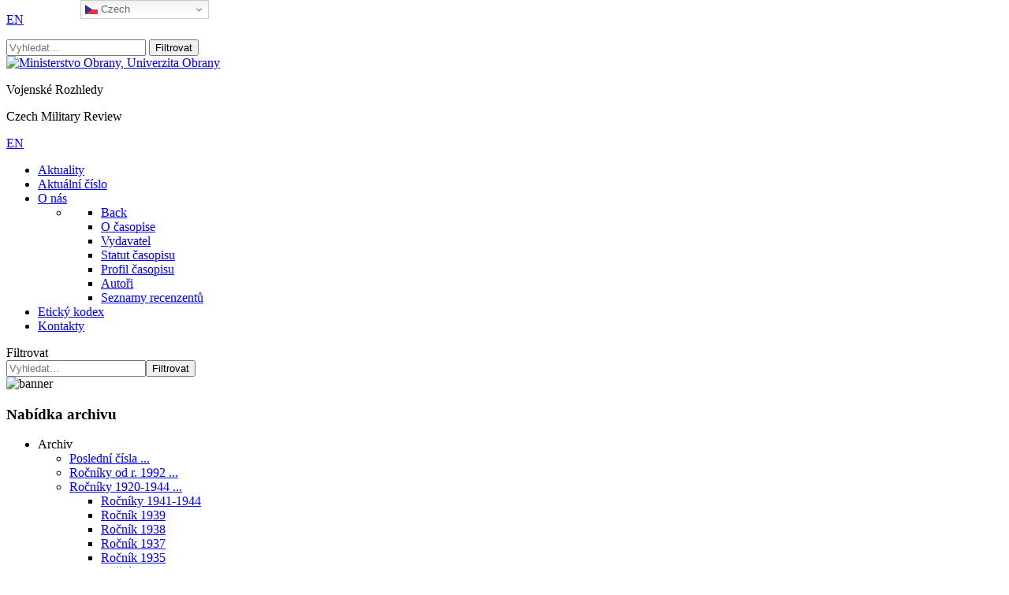

--- FILE ---
content_type: text/html; charset=utf-8
request_url: https://www.vojenskerozhledy.cz/archiv-menu-search/rocniky-1920-1944/rocnik-1920
body_size: 9976
content:
                        <!DOCTYPE html>
<html lang="cs-CZ" dir="ltr">
        
<head>
            <meta name="viewport" content="width=device-width, initial-scale=1.0">
        <meta http-equiv="X-UA-Compatible" content="IE=edge" />
         <meta charset="utf-8">
	<meta name="author" content="Karaffa Vladimír">
	<meta name="description" content="Vojenské rozhledy - Recenzovaný teoretický časopis Ministerstva obrany ">
	<title>Vojenské rozhledy - Ročník 1920</title>
	<link href="https://www.vojenskerozhledy.cz/component/finder/search?format=opensearch&amp;Itemid=291" rel="search" title="OpenSearch Vojenské rozhledy" type="application/opensearchdescription+xml">
	<link href="/media/vendor/awesomplete/css/awesomplete.css?1.1.5" rel="stylesheet" />
	<link href="/media/vendor/joomla-custom-elements/css/joomla-alert.min.css?0.2.0" rel="stylesheet" />
	<link href="/media/plg_system_jcemediabox/css/jcemediabox.min.css?2c837ab2c7cadbdc35b5bd7115e9eff1" rel="stylesheet" />
	<link href="/plugins/system/jce/css/content.css?badb4208be409b1335b815dde676300e" rel="stylesheet" />
	<link href="/media/gantry5/engines/nucleus/css-compiled/nucleus.css" rel="stylesheet" />
	<link href="/templates/g5_hydrogen/custom/css-compiled/hydrogen_13.css" rel="stylesheet" />
	<link href="/media/gantry5/engines/nucleus/css-compiled/bootstrap5.css" rel="stylesheet" />
	<link href="/media/system/css/joomla-fontawesome.min.css" rel="stylesheet" />
	<link href="/media/plg_system_debug/css/debug.css" rel="stylesheet" />
	<link href="/media/gantry5/assets/css/font-awesome.min.css" rel="stylesheet" />
	<link href="/templates/g5_hydrogen/custom/css-compiled/hydrogen-joomla_13.css" rel="stylesheet" />
	<link href="/templates/g5_hydrogen/custom/css-compiled/custom_13.css" rel="stylesheet" />
	<style>div.mod_search310 input[type="search"]{ width:auto; }</style>
	<script type="application/json" class="joomla-script-options new">{"joomla.jtext":{"RLTA_BUTTON_SCROLL_LEFT":"Scroll buttons to the left","RLTA_BUTTON_SCROLL_RIGHT":"Scroll buttons to the right","MOD_FINDER_SEARCH_VALUE":"Vyhledat&hellip;","JLIB_JS_AJAX_ERROR_OTHER":"Při načítání dat JSON došlo k chybě: HTTP %s status code.","JLIB_JS_AJAX_ERROR_PARSE":"Při zpracování následující data JSON došlo k chybě parsování:<br/><code style='color:inherit;white-space:pre-wrap;padding:0;margin:0;border:0; background:inherit;'>%s</code>","LIB_FALANG_TRANSLATION":"Falang","ERROR":"Chyba","MESSAGE":"Obsah zprávy","NOTICE":"Oznámení","WARNING":"Varování","JCLOSE":"Zavřít","JOK":"OK","JOPEN":"Otevřít"},"finder-search":{"url":"/component/finder/?task=suggestions.suggest&format=json&tmpl=component&Itemid=291"},"system.paths":{"root":"","rootFull":"https://www.vojenskerozhledy.cz/","base":"","baseFull":"https://www.vojenskerozhledy.cz/"},"csrf.token":"bacbef99959f6da9e343b9b330edf62c"}</script>
	<script src="/media/system/js/core.min.js?e20992"></script>
	<script src="/media/vendor/jquery/js/jquery.min.js?3.7.1"></script>
	<script src="/media/legacy/js/jquery-noconflict.min.js?504da4"></script>
	<script src="/media/vendor/awesomplete/js/awesomplete.min.js?1.1.5" defer></script>
	<script src="/media/com_finder/js/finder.min.js?5729ed" type="module"></script>
	<script src="/media/mod_menu/js/menu.min.js?e4531b" type="module"></script>
	<script src="/media/system/js/messages.min.js?7a5169" type="module"></script>
	<script src="/media/plg_system_jcemediabox/js/jcemediabox.min.js?2c837ab2c7cadbdc35b5bd7115e9eff1"></script>
	<script src="https://cdn.gtranslate.net/widgets/latest/dwf.js" data-gt-orig-url="/archiv-menu-search/rocniky-1920-1944/rocnik-1920" data-gt-orig-domain="www.vojenskerozhledy.cz" data-gt-widget-id="272" defer></script>
	<script>rltaSettings = {"switchToAccordions":true,"switchBreakPoint":576,"buttonScrollSpeed":5,"addHashToUrls":true,"rememberActive":false,"wrapButtons":false}</script>
	<script type="application/ld+json">{"@context":"https://schema.org","@graph":[{"@type":"Organization","@id":"https://www.vojenskerozhledy.cz/#/schema/Organization/base","name":"Vojenské rozhledy","url":"https://www.vojenskerozhledy.cz/"},{"@type":"WebSite","@id":"https://www.vojenskerozhledy.cz/#/schema/WebSite/base","url":"https://www.vojenskerozhledy.cz/","name":"Vojenské rozhledy","publisher":{"@id":"https://www.vojenskerozhledy.cz/#/schema/Organization/base"},"potentialAction":{"@type":"SearchAction","target":"https://www.vojenskerozhledy.cz/component/finder/search?q={search_term_string}&amp;Itemid=291","query-input":"required name=search_term_string"}},{"@type":"WebPage","@id":"https://www.vojenskerozhledy.cz/#/schema/WebPage/base","url":"https://www.vojenskerozhledy.cz/archiv-menu-search/rocniky-1920-1944/rocnik-1920","name":"Vojenské rozhledy - Ročník 1920","description":"Vojenské rozhledy - Recenzovaný teoretický časopis Ministerstva obrany ","isPartOf":{"@id":"https://www.vojenskerozhledy.cz/#/schema/WebSite/base"},"about":{"@id":"https://www.vojenskerozhledy.cz/#/schema/Organization/base"},"inLanguage":"cs-CZ","breadcrumb":{"@id":"https://www.vojenskerozhledy.cz/#/schema/BreadcrumbList/17"}}]}</script>
	<script>jQuery(document).ready(function(){WfMediabox.init({"base":"\/","theme":"standard","width":"","height":"","lightbox":0,"shadowbox":0,"icons":1,"overlay":1,"overlay_opacity":0.8,"overlay_color":"#000000","transition_speed":500,"close":2,"labels":{"close":"PLG_SYSTEM_JCEMEDIABOX_LABEL_CLOSE","next":"PLG_SYSTEM_JCEMEDIABOX_LABEL_NEXT","previous":"PLG_SYSTEM_JCEMEDIABOX_LABEL_PREVIOUS","cancel":"PLG_SYSTEM_JCEMEDIABOX_LABEL_CANCEL","numbers":"PLG_SYSTEM_JCEMEDIABOX_LABEL_NUMBERS","numbers_count":"PLG_SYSTEM_JCEMEDIABOX_LABEL_NUMBERS_COUNT","download":"PLG_SYSTEM_JCEMEDIABOX_LABEL_DOWNLOAD"},"swipe":true,"expand_on_click":true});});</script>
	<script>window.gtranslateSettings = window.gtranslateSettings || {};window.gtranslateSettings['272'] = {"default_language":"cs","languages":["en","ar","bg","zh-CN","zh-TW","hr","cs","da","nl","fi","fr","de","el","hi","it","ja","ko","no","pl","pt","ro","ru","es","sv","ca","tl","iw","id","lv","lt","sr","sk","sl","uk","vi","sq","et","gl","hu","mt","th","tr","fa","af","ms","sw","ga","cy","be","is","mk","yi","hy","az","eu","ka","ht","ur","bn","bs","ceb","eo","gu","ha","hmn","ig","jw","kn","km","lo","la","mi","mr","mn","ne","pa","so","ta","te","yo","zu","my","ny","kk","mg","ml","si","st","su","tg","uz","am","co","haw","ku","ky","lb","ps","sm","gd","sn","sd","fy","xh"],"url_structure":"none","wrapper_selector":"#gt-wrapper-272","globe_size":60,"flag_size":16,"flag_style":"2d","custom_domains":null,"float_switcher_open_direction":"top","switcher_open_direction":"bottom","native_language_names":0,"add_new_line":1,"select_language_label":"Select Language","detect_browser_language":0,"custom_css":"","alt_flags":[],"switcher_horizontal_position":"left","switcher_vertical_position":"top","horizontal_position":"inline","vertical_position":"inline"};</script>
                    <link rel="apple-touch-icon" sizes="180x180" href="/images/favicon/apple-touch-icon.png">
<link rel="icon" type="image/png" sizes="32x32" href="/images/favicon/favicon-32x32.png">
<link rel="icon" type="image/png" sizes="16x16" href="/images/favicon/favicon-16x16.png">
<link rel="manifest" href="/images/favicon/site.webmanifest">
<link rel="mask-icon" href="/images/favicon/safari-pinned-tab.svg" color="#0096d4">
<meta name="msapplication-TileColor" content="#0096d4">
<meta name="theme-color" content="#ffffff">
</head>

    <body class="gantry site com_content view-article no-layout no-task dir-ltr itemid-369 outline-13 g-offcanvas-right g-2column-left g-style-preset1">
        
                    

        <div id="g-offcanvas"  data-g-offcanvas-swipe="0" data-g-offcanvas-css3="1">
                        <div class="g-grid">                        

        <div id="offcanvas-lang-position" class="g-block size-100">
             <div class="g-content">
                                    <div class="platform-content"><div class="offcanvas-lang-position moduletable  mod-lang">
        
<div id="mod-custom313" class="mod-custom custom">
    <p><a href="/en">EN</a></p></div>
</div></div>
            
        </div>
        </div>
            </div>
                    <div class="g-grid">                        

        <div class="g-block size-100">
             <div id="mobile-menu-9536-particle" class="g-content g-particle">            <div id="g-mobilemenu-container" data-g-menu-breakpoint="1023px"></div>
            </div>
        </div>
            </div>
                    <div class="g-grid">                        

        <div id="offcanvas-search-position" class="g-block size-100">
             <div class="g-content">
                                    <div class="platform-content"><div class="offcanvas-search-position moduletable mod-quick-search">
        <div class="searchmod-quick-search mod_search310">
	<form action="/archiv-menu-search/rocniky-1920-1944/rocnik-1920" method="post" class="form-inline" role="search">
		<label for="mod-search-searchword310" class="element-invisible"></label> <input name="searchword" id="mod-search-searchword310" maxlength="200"  class="inputbox search-query input-medium" type="search" size="20" placeholder="Vyhledat..." /> <button class="button btn btn-primary" onclick="this.form.searchword.focus();">Filtrovat</button>		<input type="hidden" name="task" value="search" />
		<input type="hidden" name="option" value="com_search" />
		<input type="hidden" name="Itemid" value="369" />
	</form>
</div>
</div></div>
            
        </div>
        </div>
            </div>
    </div>
        <div id="g-page-surround">
            <div class="g-offcanvas-hide g-offcanvas-toggle" role="navigation" data-offcanvas-toggle aria-controls="g-offcanvas" aria-expanded="false"><i class="fa fa-fw fa-bars"></i></div>                        

                                                        
                <header id="g-header">
                <div class="g-container">                                <div class="g-grid">                        

        <div id="logo-position" class="g-block size-20">
             <div id="logo-4401-particle" class="g-content g-particle">            <a href="/" target="_self" title="Ministerstvo Obrany, Univerzita Obrany" aria-label="Ministerstvo Obrany, Univerzita Obrany" rel="home" class="gantry-logo">
                        <img src="/images/logo.png" alt="Ministerstvo Obrany, Univerzita Obrany" width="184" height="105">
            </a>
            </div>
        </div>
                    

        <div id="header-position" class="g-block size-80">
             <div class="g-content">
                                    <div class="platform-content"><div class="header-position moduletable ">
        
<div id="mod-custom306" class="mod-custom custom">
    <p class="header__heading">Vojenské Rozhledy</p>
<p class="header__subheading">Czech Military Review</p></div>
</div></div><div class="platform-content"><div class="header-position moduletable  mod-lang">
        
<div id="mod-custom245" class="mod-custom custom">
    <p><a href="/en">EN</a></p></div>
</div></div>
            
        </div>
        </div>
            </div>
            </div>
        
    </header>
                                                    
                <section id="g-navigation">
                <div class="g-container">                                <div class="g-grid">                        

        <div id="menu-position" class="g-block size-75 align-left">
             <div id="menu-7034-particle" class="g-content g-particle">            <nav class="g-main-nav" data-g-hover-expand="true">
        <ul class="g-toplevel">
                                                                                                                
        
                
        
                
        
        <li class="g-menu-item g-menu-item-type-component g-menu-item-291 g-standard  ">
                            <a class="g-menu-item-container" href="/">
                                                                <span class="g-menu-item-content">
                                    <span class="g-menu-item-title">Aktuality</span>
            
                    </span>
                                                </a>
                                </li>
    
                                                                                                
        
                
        
                
        
        <li class="g-menu-item g-menu-item-type-component g-menu-item-180 g-standard  ">
                            <a class="g-menu-item-container" href="/aktualni-cislo">
                                                                <span class="g-menu-item-content">
                                    <span class="g-menu-item-title">Aktuální číslo</span>
            
                    </span>
                                                </a>
                                </li>
    
                                                                                                
        
                
        
                
        
        <li class="g-menu-item g-menu-item-type-component g-menu-item-145 g-parent g-standard g-menu-item-link-parent ">
                            <a class="g-menu-item-container" href="/o-casopise">
                                                                <span class="g-menu-item-content">
                                    <span class="g-menu-item-title">O nás</span>
            
                    </span>
                    <span class="g-menu-parent-indicator" data-g-menuparent=""></span>                            </a>
                                                                            <ul class="g-dropdown g-inactive g-fade g-dropdown-right">
            <li class="g-dropdown-column">
                        <div class="g-grid">
                        <div class="g-block size-100">
            <ul class="g-sublevel">
                <li class="g-level-1 g-go-back">
                    <a class="g-menu-item-container" href="#" data-g-menuparent=""><span>Back</span></a>
                </li>
                                                                                                                    
        
                
        
                
        
        <li class="g-menu-item g-menu-item-type-component g-menu-item-101  ">
                            <a class="g-menu-item-container" href="/o-casopise/o-casopise2">
                                                                <span class="g-menu-item-content">
                                    <span class="g-menu-item-title">O časopise</span>
            
                    </span>
                                                </a>
                                </li>
    
                                                                                                
        
                
        
                
        
        <li class="g-menu-item g-menu-item-type-component g-menu-item-181  ">
                            <a class="g-menu-item-container" href="/o-casopise/vydavatel">
                                                                <span class="g-menu-item-content">
                                    <span class="g-menu-item-title">Vydavatel</span>
            
                    </span>
                                                </a>
                                </li>
    
                                                                                                
        
                
        
                
        
        <li class="g-menu-item g-menu-item-type-component g-menu-item-320  ">
                            <a class="g-menu-item-container" href="/o-casopise/statut-casopisu">
                                                                <span class="g-menu-item-content">
                                    <span class="g-menu-item-title">Statut časopisu</span>
            
                    </span>
                                                </a>
                                </li>
    
                                                                                                
        
                
        
                
        
        <li class="g-menu-item g-menu-item-type-component g-menu-item-183  ">
                            <a class="g-menu-item-container" href="/o-casopise/profil-casopisu">
                                                                <span class="g-menu-item-content">
                                    <span class="g-menu-item-title">Profil časopisu</span>
            
                    </span>
                                                </a>
                                </li>
    
                                                                                                
        
                
        
                
        
        <li class="g-menu-item g-menu-item-type-component g-menu-item-186  ">
                            <a class="g-menu-item-container" href="/o-casopise/autori">
                                                                <span class="g-menu-item-content">
                                    <span class="g-menu-item-title">Autoři</span>
            
                    </span>
                                                </a>
                                </li>
    
                                                                                                
        
                
        
                
        
        <li class="g-menu-item g-menu-item-type-component g-menu-item-983  ">
                            <a class="g-menu-item-container" href="/o-casopise/seznamy-recenzentu">
                                                                <span class="g-menu-item-content">
                                    <span class="g-menu-item-title">Seznamy recenzentů</span>
            
                    </span>
                                                </a>
                                </li>
    
    
            </ul>
        </div>
            </div>

            </li>
        </ul>
            </li>
    
                                                                                                
        
                
        
                
        
        <li class="g-menu-item g-menu-item-type-component g-menu-item-185 g-standard  ">
                            <a class="g-menu-item-container" href="/eticky-kodex">
                                                                <span class="g-menu-item-content">
                                    <span class="g-menu-item-title">Etický kodex</span>
            
                    </span>
                                                </a>
                                </li>
    
                                                                                                
        
                
        
                
        
        <li class="g-menu-item g-menu-item-type-component g-menu-item-147 g-standard  ">
                            <a class="g-menu-item-container" href="/kontakty">
                                                                <span class="g-menu-item-content">
                                    <span class="g-menu-item-title">Kontakty</span>
            
                    </span>
                                                </a>
                                </li>
    
    
        </ul>
    </nav>
            </div>
        </div>
                    

        <div id="search-position" class="g-block size-25 align-left">
             <div class="g-content">
                                    <div class="platform-content"><div class="search-position moduletable  mod-quick-search">
        
<form class="mod-finder js-finder-searchform form-search" action="/component/finder/search?Itemid=291" method="get" role="search">
    <label for="mod-finder-searchword91" class="visually-hidden finder">Filtrovat</label><div class="mod-finder__search input-group"><input type="text" name="q" id="mod-finder-searchword91" class="js-finder-search-query form-control" value="" placeholder="Vyhledat&hellip;"><button class="btn btn-primary" type="submit"><span class="icon-search icon-white" aria-hidden="true"></span> Filtrovat</button></div>
            <input type="hidden" name="Itemid" value="291"></form>
</div></div>
            
        </div>
        </div>
            </div>
            </div>
        
    </section>
                                                    
                <section id="g-top">
                <div class="g-container">                                <div class="g-grid">                        

        <div id="top-position" class="g-block size-100">
             <div class="g-content">
                                    <div class="platform-content"><div class="top-position moduletable ">
        
<div id="mod-custom307" class="mod-custom custom">
    <img src="/images/banner.jpg" alt="banner" width="1180" height="330"></div>
</div></div>
            
        </div>
        </div>
            </div>
            </div>
        
    </section>
                                    
                                
                
    
                <section id="g-container-main" class="g-wrapper">
                <div class="g-container">                    <div class="g-grid">                        

        <div class="g-block size-25">
             <aside id="g-sidebar">
                                        <div class="g-grid">                        

        <div id="sidebar-position" class="g-block size-100">
             <div class="g-content">
                                    <div class="platform-content"><div class="sidebar-position moduletable ">
        <div class="gtranslate_wrapper" id="gt-wrapper-272"></div></div></div><div class="platform-content"><div class="sidebar-position moduletable ">
            <h3 class="g-title">Nabídka archivu</h3>        <ul class="mod-menu mod-list nav ">
<li class="nav-item item-452 active divider deeper parent"><span class="mod-menu__separator separator ">Archiv</span>
<ul class="mod-menu__sub list-unstyled small"><li class="nav-item item-214"><a href="/archiv-menu-search/posledni-cisla-01" >Poslední čísla ...</a></li><li class="nav-item item-205"><a href="/archiv-menu-search/rocniky-od-1992" >Ročníky od  r. 1992 ...</a></li><li class="nav-item item-368 active deeper parent"><a href="/archiv-menu-search/rocniky-1920-1944" >Ročníky 1920-1944 ...</a><ul class="mod-menu__sub list-unstyled small"><li class="nav-item item-389"><a href="/archiv-menu-search/rocniky-1920-1944/rocniky-1941-44" >Ročníky 1941-1944</a></li><li class="nav-item item-388"><a href="/archiv-menu-search/rocniky-1920-1944/rocnik-1939" >Ročník 1939</a></li><li class="nav-item item-387"><a href="/archiv-menu-search/rocniky-1920-1944/rocnik-1938" >Ročník 1938</a></li><li class="nav-item item-386"><a href="/archiv-menu-search/rocniky-1920-1944/rocnik-1937" >Ročník 1937</a></li><li class="nav-item item-384"><a href="/archiv-menu-search/rocniky-1920-1944/rocnik-1935" >Ročník 1935</a></li><li class="nav-item item-383"><a href="/archiv-menu-search/rocniky-1920-1944/rocnik-1934" >Ročník 1934</a></li><li class="nav-item item-382"><a href="/archiv-menu-search/rocniky-1920-1944/rocnik-1933" >Ročník 1933</a></li><li class="nav-item item-381"><a href="/archiv-menu-search/rocniky-1920-1944/rocnik-1932" >Ročník 1932</a></li><li class="nav-item item-380"><a href="/archiv-menu-search/rocniky-1920-1944/rocnik-1931" >Ročník 1931</a></li><li class="nav-item item-379"><a href="/archiv-menu-search/rocniky-1920-1944/rocnik-1930" >Ročník 1930</a></li><li class="nav-item item-378"><a href="/archiv-menu-search/rocniky-1920-1944/rocnik-1929" >Ročník 1929</a></li><li class="nav-item item-377"><a href="/archiv-menu-search/rocniky-1920-1944/rocnik-1928" >Ročník 1928</a></li><li class="nav-item item-376"><a href="/archiv-menu-search/rocniky-1920-1944/rocnik-1927" >Ročník 1927</a></li><li class="nav-item item-375"><a href="/archiv-menu-search/rocniky-1920-1944/rocnik-1926" >Ročník 1926</a></li><li class="nav-item item-374"><a href="/archiv-menu-search/rocniky-1920-1944/rocnik-1925" >Ročník 1925</a></li><li class="nav-item item-373"><a href="/archiv-menu-search/rocniky-1920-1944/rocnik-1924" >Ročník 1924</a></li><li class="nav-item item-372"><a href="/archiv-menu-search/rocniky-1920-1944/rocnik-1923" >Ročník 1923</a></li><li class="nav-item item-371"><a href="/archiv-menu-search/rocniky-1920-1944/rocnik-1922" >Ročník 1922</a></li><li class="nav-item item-370"><a href="/archiv-menu-search/rocniky-1920-1944/rocnik-1921" >Ročník 1921</a></li><li class="nav-item item-369 current active"><a href="/archiv-menu-search/rocniky-1920-1944/rocnik-1920" aria-current="page">Ročník 1920</a></li></ul></li><li class="nav-item item-497"><a href="/archiv-menu-search/vm" >Vojenská mysl</a></li><li class="nav-item item-220"><a href="/archiv-menu-search/casopis-doktriny" >Časopis Doktríny</a></li><li class="nav-item item-219"><a href="/archiv-menu-search/vojensky-profesional" >Vojenský profesionál ...</a></li></ul></li><li class="nav-item item-1227 deeper parent"><a href="/kategorie-clanku" >Kategorie článků</a><ul class="mod-menu__sub list-unstyled small"><li class="nav-item item-1228"><a href="/kategorie-clanku/bezpecnostni-a-obranna-politika" >Bezpečnostní a obranná politika</a></li><li class="nav-item item-1229"><a href="/kategorie-clanku/bezpecnostni-prostredi" >Bezpečnostní prostředí</a></li><li class="nav-item item-1230"><a href="/kategorie-clanku/ozbrojene-konflikty" >Ozbrojené konflikty</a></li><li class="nav-item item-1231"><a href="/kategorie-clanku/strategicke-rizeni" >Strategické řízení</a></li><li class="nav-item item-1232"><a href="/kategorie-clanku/vystavba-ozbrojenych-sil" >Výstavba ozbrojených sil</a></li><li class="nav-item item-1233"><a href="/kategorie-clanku/teorie-a-doktriny" >Teorie a doktríny</a></li><li class="nav-item item-1234"><a href="/kategorie-clanku/zkusenosti-a-poznatky-z-operaci" >Zkušenosti a poznatky z operací</a></li><li class="nav-item item-1235"><a href="/kategorie-clanku/vzdelavani-a-vycvik" >Vzdělávání a výcvik</a></li><li class="nav-item item-1236"><a href="/kategorie-clanku/podpora-a-zabezpeceni" >Podpora a zabezpečení</a></li><li class="nav-item item-1237"><a href="/kategorie-clanku/technika-a-vyzbroj" >Technika a výzbroj</a></li><li class="nav-item item-1238"><a href="/kategorie-clanku/recenze" >Recenze</a></li><li class="nav-item item-1239"><a href="/kategorie-clanku/personalie" >Personálie</a></li></ul></li><li class="nav-item item-592"><a href="/selektivni-vyhledavani" >Selektivní vyhledávání</a></li></ul>
</div></div><div class="platform-content"><div class="sidebar-position moduletable ">
            <h3 class="g-title">Pro autory</h3>        <ul class="mod-menu mod-list nav ">
<li class="nav-item item-110"><a href="/pokyny-pro-autory" >Pokyny pro autory</a></li><li class="nav-item item-739"><a href="/redakcni-uzaverky" >Redakční uzávěrky</a></li><li class="nav-item item-184"><a href="/redakcni-standard" >Redakční standard</a></li><li class="nav-item item-182"><a href="/redakcni-proces" >Redakční proces</a></li><li class="nav-item item-107"><a href="/zaslat-clanek" >Chci zaslat článek</a></li></ul>
</div></div><div class="platform-content"><div class="sidebar-position moduletable ">
            <h3 class="g-title">Pro recenzenty</h3>        <ul class="mod-menu mod-list nav ">
<li class="nav-item item-115"><a href="/pozadavky-na-recenze" >Recenzní řízení</a></li><li class="nav-item item-260"><a href="/pokyny-pro-recenzenty" >Pokyny pro recenzenty</a></li></ul>
</div></div><div class="platform-content"><div class="sidebar-position moduletable ">
            <h3 class="g-title">Redakční rada</h3>        <ul class="mod-menu mod-list nav ">
<li class="nav-item item-123"><a href="/statut" >Statut</a></li><li class="nav-item item-124"><a href="/slozeni" >Složení</a></li></ul>
</div></div><div class="platform-content"><div class="sidebar-position moduletable ">
            <h3 class="g-title">Odkazy</h3>        <div class="mod-banners bannergroup">

    <div class="mod-banners__item banneritem">
                                                                                                                                                                                                                                                                                                                                                                                                                                        <a
                            href="/component/banners/click/3" target="_blank" rel="noopener noreferrer"
                            title="Centrum bezpečnostních a vojenskostrategických studií">
                            <img src="https://vojenskerozhledy.cz/images/banners/CBVSS.jpg" alt="Centrum bezpečnostních a vojenskostrategických studií" width="250" height="65">                        </a>
                                                            </div>
    <div class="mod-banners__item banneritem">
                                                                                                                                                                                                                                                                                                                                                                                                                                        <a
                            href="/component/banners/click/1" target="_blank" rel="noopener noreferrer"
                            title="Obrana strategie">
                            <img src="https://vojenskerozhledy.cz/images/banners/OaS.jpg" alt="Vojenský odborný časopis Obrana a strategie" width="250" height="65">                        </a>
                                                            </div>
    <div class="mod-banners__item banneritem">
                                                                                                                                                                                                                                                                                                                                                                                                                                        <a
                            href="/component/banners/click/4" target="_blank" rel="noopener noreferrer"
                            title="A-report">
                            <img src="https://vojenskerozhledy.cz/images/banners/Logo_A-report2.jpg" alt="A-report" width="250" height="65">                        </a>
                                                            </div>
    <div class="mod-banners__item banneritem">
                                                                                                                                                                                                                                                                                                                                                                                                                                        <a
                            href="/component/banners/click/7" target="_blank" rel="noopener noreferrer"
                            title="NATO Aktual">
                            <img src="https://vojenskerozhledy.cz/images/banners/NATO_Aktual.png" alt="NATO Aktual" width="250" height="65">                        </a>
                                                            </div>
    <div class="mod-banners__item banneritem">
                                                                                                                                                                                                                                                                                                                                                                                                                                        <a
                            href="/component/banners/click/23" target="_blank" rel="noopener noreferrer"
                            title="Cena BRS">
                            <img src="https://vojenskerozhledy.cz/images/banners/Banner%20BRS.JPG" alt="Cena BRS" width="250" height="65">                        </a>
                                                            </div>
    <div class="mod-banners__item banneritem">
                                                                                                                                                                                                                                                                                                                                                                                                                                        <a
                            href="/component/banners/click/24" target="_blank" rel="noopener noreferrer"
                            title="CZ Defence">
                            <img src="https://vojenskerozhledy.cz/images/banners/CZ_DEFENCE.jpg" alt="CZ Defence" width="250" height="65">                        </a>
                                                            </div>

</div>
</div></div><div class="platform-content"><div class="sidebar-position moduletable ">
            <h3 class="g-title">Nabídka akcí</h3>        <div class="mod-banners bannergroup">


</div>
</div></div>
            
        </div>
        </div>
            </div>
            
    </aside>
        </div>
                    

        <div class="g-block size-75">
             <main id="g-main">
                                        <div class="g-grid">                        

        <div class="g-block size-100">
             <div class="g-system-messages">
                                            <div id="system-message-container" aria-live="polite"></div>

            
    </div>
        </div>
            </div>
                            <div class="g-grid">                        

        <div id="content-position" class="g-block size-100">
             <div class="g-content">
                                                            <div class="platform-content container"><div class="row"><div class="col"><div id="jf_results" role="region" aria-live="polite">
                <div class="com-content-article item-page">

    <meta itemprop="inLanguage" content="cs-CZ">
    
   
    
        <div class="page-header">
        <h1>
            Ročník 1920        </h1>
                            </div>


  
  
    
    <div class="authors"><div style="float:left;" >Autoři:</div> <ul class="autori"><li><a href="/component/contentauthors/author/42?Itemid=291">Karaffa Vladimír</a></li></ul></div>

        
        
    
    

       
    <div class="introtext">
      <p><em><strong>Jednotlivé části časopisu jsou naskenovány a uloženy ve formátu PDF.</strong></em></p>
<p><em><strong>Tento ročník byl připraven pro webové stránky našeho časopisu&nbsp; &nbsp;ve spolupráci s Vojenským historickým ústavem.</strong></em></p>
<table style="border-collapse: collapse; width: 510px; height: 482px;" border="1" cellspacing="0" cellpadding="0">
<tbody>
<tr>
<td style="width: 460.6pt; background: none repeat scroll 0% 0% white; padding: 0cm 5.4pt;" colspan="3" valign="top">
<p style="margin-bottom: 0.0001pt; text-align: center; line-height: normal;" align="center"><strong><span style="font-size: 8pt; font-family: 'Tahoma','sans-serif'; color: black;">Obsah ročníku 1920</span></strong></p>
</td>
</tr>
<tr>
<td style="width: 62.1pt; border: 1pt solid #4f81bd; background: none repeat scroll 0% 0% white; padding: 0cm 5.4pt;" rowspan="7" valign="top">
<p style="margin-bottom: 0.0001pt; line-height: normal;"><span style="color: #000000;"><a href="/images/archiv_voj_rozhl/Prvni_republika/1920/VR_1920-1.pdf"><span style="color: #000000;"><strong><span style="font-size: 8pt; font-family: 'Tahoma','sans-serif'; color: black;">č. 1 / 1920</span></strong></span></a></span></p>
</td>
<td style="width: 127.6pt; border-width: 1pt 1pt 1pt medium; border-style: solid solid solid none; border-color: #4f81bd #4f81bd #4f81bd -moz-use-text-color; background: none repeat scroll 0% 0% #a7bfde; padding: 0cm 5.4pt;" valign="top"><span style="color: #000000;"></span></td>
<td style="width: 270.9pt; border-width: 1pt 1pt 1pt medium; border-style: solid solid solid none; border-color: #4f81bd #4f81bd #4f81bd -moz-use-text-color; background: none repeat scroll 0% 0% #a7bfde; padding: 0cm 5.4pt;" valign="top">
<p style="margin-bottom: 0.0001pt; line-height: normal;"><a href="/images/archiv_voj_rozhl/Prvni_republika/1920/VR_1920-1_Slovo.pdf"><span style="font-size: 8pt; font-family: 'Tahoma','sans-serif';">Slovo úvodní</span></a></p>
</td>
</tr>
<tr>
<td style="width: 127.6pt; border-width: medium 1pt 1pt medium; border-style: none solid solid none; border-color: -moz-use-text-color #4f81bd #4f81bd -moz-use-text-color; background: none repeat scroll 0% 0% #d3dfee; padding: 0cm 5.4pt;" valign="top">
<p style="margin-bottom: 0.0001pt; text-align: right; line-height: normal;" align="right"><span style="color: #000000;"><em><span style="font-size: 8pt; font-family: 'Tahoma','sans-serif';">Mjr. F. Wretzl</span></em></span></p>
</td>
<td style="width: 270.9pt; border-width: medium 1pt 1pt medium; border-style: none solid solid none; border-color: -moz-use-text-color #4f81bd #4f81bd -moz-use-text-color; background: none repeat scroll 0% 0% #d3dfee; padding: 0cm 5.4pt;" valign="top">
<p style="margin-bottom: 0.0001pt; line-height: normal;"><a href="/images/archiv_voj_rozhl/Prvni_republika/1920/VR_1920-1_Navrh_cvicneho.pdf"><span style="font-size: 8pt; font-family: 'Tahoma','sans-serif';">Návrh cvičného řádu pro československou pěchotu</span></a></p>
</td>
</tr>
<tr>
<td style="width: 127.6pt; border-width: medium 1pt 1pt medium; border-style: none solid solid none; border-color: -moz-use-text-color #4f81bd #4f81bd -moz-use-text-color; background: none repeat scroll 0% 0% #a7bfde; padding: 0cm 5.4pt;" valign="top"><span style="color: #000000;"></span></td>
<td style="width: 270.9pt; border-width: medium 1pt 1pt medium; border-style: none solid solid none; border-color: -moz-use-text-color #4f81bd #4f81bd -moz-use-text-color; background: none repeat scroll 0% 0% #a7bfde; padding: 0cm 5.4pt;" valign="top">
<p style="margin-bottom: 0.0001pt; line-height: normal;"><a href="/images/archiv_voj_rozhl/Prvni_republika/1920/VR_1920-1_Proc_se_Nemecko.pdf"><span style="font-size: 8pt; font-family: 'Tahoma','sans-serif';">Proč se Německo dne 11. listopadu 1918 vzdalo? </span></a></p>
</td>
</tr>
<tr>
<td style="width: 127.6pt; border-width: medium 1pt 1pt medium; border-style: none solid solid none; border-color: -moz-use-text-color #4f81bd #4f81bd -moz-use-text-color; background: none repeat scroll 0% 0% #d3dfee; padding: 0cm 5.4pt;" valign="top">
<p style="margin-bottom: 0.0001pt; text-align: right; line-height: normal;" align="right"><span style="color: #000000;"><em><span style="font-size: 8pt; font-family: 'Tahoma','sans-serif';">V. J. Hauner</span></em></span></p>
</td>
<td style="width: 270.9pt; border-width: medium 1pt 1pt medium; border-style: none solid solid none; border-color: -moz-use-text-color #4f81bd #4f81bd -moz-use-text-color; background: none repeat scroll 0% 0% #d3dfee; padding: 0cm 5.4pt;" valign="top">
<p style="margin-bottom: 0.0001pt; line-height: normal;"><a href="/images/archiv_voj_rozhl/Prvni_republika/1920/VR_1920-1_Vojevudce.pdf"><span style="font-size: 8pt; font-family: 'Tahoma','sans-serif';">Vojevůdce Ludendorff (1)</span></a></p>
</td>
</tr>
<tr>
<td style="width: 127.6pt; border-width: medium 1pt 1pt medium; border-style: none solid solid none; border-color: -moz-use-text-color #4f81bd #4f81bd -moz-use-text-color; background: none repeat scroll 0% 0% #a7bfde; padding: 0cm 5.4pt;" valign="top"><span style="color: #000000;"></span></td>
<td style="width: 270.9pt; border-width: medium 1pt 1pt medium; border-style: none solid solid none; border-color: -moz-use-text-color #4f81bd #4f81bd -moz-use-text-color; background: none repeat scroll 0% 0% #a7bfde; padding: 0cm 5.4pt;" valign="top">
<p style="margin-bottom: 0.0001pt; line-height: normal;"><a href="/images/archiv_voj_rozhl/Prvni_republika/1920/VR_1920-1_Vojenstvi.pdf"><span style="font-size: 8pt; font-family: 'Tahoma','sans-serif';">Vojenství doma a v cizině</span></a></p>
</td>
</tr>
<tr>
<td style="width: 127.6pt; border-width: medium 1pt 1pt medium; border-style: none solid solid none; border-color: -moz-use-text-color #4f81bd #4f81bd -moz-use-text-color; background: none repeat scroll 0% 0% #d3dfee; padding: 0cm 5.4pt;" valign="top"><span style="color: #000000;"></span></td>
<td style="width: 270.9pt; border-width: medium 1pt 1pt medium; border-style: none solid solid none; border-color: -moz-use-text-color #4f81bd #4f81bd -moz-use-text-color; background: none repeat scroll 0% 0% #d3dfee; padding: 0cm 5.4pt;" valign="top">
<p style="margin-bottom: 0.0001pt; line-height: normal;"><a href="/images/archiv_voj_rozhl/Prvni_republika/1920/VR_1920-1_Z_nasich.pdf"><span style="font-size: 8pt; font-family: 'Tahoma','sans-serif';">Z našich revuí</span></a></p>
</td>
</tr>
<tr>
<td style="width: 127.6pt; border-width: medium 1pt 1pt medium; border-style: none solid solid none; border-color: -moz-use-text-color #4f81bd #4f81bd -moz-use-text-color; background: none repeat scroll 0% 0% #a7bfde; padding: 0cm 5.4pt;" valign="top"><span style="color: #000000;"></span></td>
<td style="width: 270.9pt; border-width: medium 1pt 1pt medium; border-style: none solid solid none; border-color: -moz-use-text-color #4f81bd #4f81bd -moz-use-text-color; background: none repeat scroll 0% 0% #a7bfde; padding: 0cm 5.4pt;" valign="top">
<p style="margin-bottom: 0.0001pt; line-height: normal;"><a href="/images/archiv_voj_rozhl/Prvni_republika/1920/VR_1920-1_Zpravy.pdf"><span style="font-size: 8pt; font-family: 'Tahoma','sans-serif';">Zprávy z Vědeckého svazu čs. důstojnictva</span></a></p>
</td>
</tr>
<tr>
<td style="width: 62.1pt; border-width: medium medium 1pt 1pt; border-style: none none solid solid; border-color: -moz-use-text-color -moz-use-text-color #4f81bd #4f81bd; background: none repeat scroll 0% 0% white; padding: 0cm 5.4pt;" rowspan="6" valign="top">
<p style="margin-bottom: 0.0001pt; line-height: normal;"><a href="/images/archiv_voj_rozhl/Prvni_republika/1920/VR_1920-2.pdf"><span style="color: #000000;"><strong><span style="font-size: 8pt; font-family: 'Tahoma','sans-serif';">č. 2 / 1920</span></strong></span></a></p>
</td>
<td style="width: 127.6pt; border-right: 1pt solid #4f81bd; border-width: medium 1pt 1pt; border-style: none solid solid; border-color: -moz-use-text-color #4f81bd #4f81bd; background: none repeat scroll 0% 0% #d3dfee; padding: 0cm 5.4pt;" valign="top">
<p style="margin-bottom: 0.0001pt; text-align: right; line-height: normal;" align="right"><span style="color: #000000;"><em><span style="font-size: 8pt; font-family: 'Tahoma','sans-serif';">mjr. gen.št. Rudolf Hanák</span></em></span></p>
</td>
<td style="width: 270.9pt; border-width: medium 1pt 1pt medium; border-style: none solid solid none; border-color: -moz-use-text-color #4f81bd #4f81bd -moz-use-text-color; background: none repeat scroll 0% 0% #d3dfee; padding: 0cm 5.4pt;" valign="top">
<p style="margin-bottom: 0.0001pt; line-height: normal;"><a href="/images/archiv_voj_rozhl/Prvni_republika/1920/VR_1920-2_Vyvoj_pechoty.pdf"><span style="font-size: 8pt; font-family: 'Tahoma','sans-serif';">Vývoj pěchotní výzbroje za světové války</span></a></p>
</td>
</tr>
<tr>
<td style="width: 127.6pt; border-right: 1pt solid #4f81bd; border-width: medium 1pt 1pt; border-style: none solid solid; border-color: -moz-use-text-color #4f81bd #4f81bd; background: none repeat scroll 0% 0% #a7bfde; padding: 0cm 5.4pt;" valign="top">
<p style="margin-bottom: 0.0001pt; text-align: right; line-height: normal;" align="right"><span style="color: #000000;"><em><span style="font-size: 8pt; font-family: 'Tahoma','sans-serif';">V. J. Hauner</span></em></span></p>
</td>
<td style="width: 270.9pt; border-width: medium 1pt 1pt medium; border-style: none solid solid none; border-color: -moz-use-text-color #4f81bd #4f81bd -moz-use-text-color; background: none repeat scroll 0% 0% #a7bfde; padding: 0cm 5.4pt;" valign="top">
<p style="margin-bottom: 0.0001pt; line-height: normal;"><a href="/images/archiv_voj_rozhl/Prvni_republika/1920/VR_1920-2_Vojevudce.pdf"><span style="font-size: 8pt; font-family: 'Tahoma','sans-serif';">Vojevůdce Ludendorff (2)</span></a></p>
</td>
</tr>
<tr>
<td style="width: 127.6pt; border-right: 1pt solid #4f81bd; border-width: medium 1pt 1pt; border-style: none solid solid; border-color: -moz-use-text-color #4f81bd #4f81bd; background: none repeat scroll 0% 0% #d3dfee; padding: 0cm 5.4pt;" valign="top">
<p style="margin-bottom: 0.0001pt; text-align: right; line-height: normal;" align="right"><span style="color: #000000;"><em><span style="font-size: 8pt; font-family: 'Tahoma','sans-serif';">mjr. gen.št. Rudolf Hanák</span></em></span></p>
</td>
<td style="width: 270.9pt; border-width: medium 1pt 1pt medium; border-style: none solid solid none; border-color: -moz-use-text-color #4f81bd #4f81bd -moz-use-text-color; background: none repeat scroll 0% 0% #d3dfee; padding: 0cm 5.4pt;" valign="top">
<p style="margin-bottom: 0.0001pt; line-height: normal;"><a href="/images/archiv_voj_rozhl/Prvni_republika/1920/VR_1920-2_Novy.pdf"><span style="font-size: 8pt; font-family: 'Tahoma','sans-serif';">Nový francouzský cvičební řád pro pěchotu</span></a></p>
</td>
</tr>
<tr>
<td style="width: 127.6pt; border-right: 1pt solid #4f81bd; border-width: medium 1pt 1pt; border-style: none solid solid; border-color: -moz-use-text-color #4f81bd #4f81bd; background: none repeat scroll 0% 0% #a7bfde; padding: 0cm 5.4pt;" valign="top"><span style="color: #000000;"></span></td>
<td style="width: 270.9pt; border-width: medium 1pt 1pt medium; border-style: none solid solid none; border-color: -moz-use-text-color #4f81bd #4f81bd -moz-use-text-color; background: none repeat scroll 0% 0% #a7bfde; padding: 0cm 5.4pt;" valign="top">
<p style="margin-bottom: 0.0001pt; line-height: normal;"><a href="/images/archiv_voj_rozhl/Prvni_republika/1920/VR_1920-2_Vojenstvi.pdf"><span style="font-size: 8pt; font-family: 'Tahoma','sans-serif';">Vojenství doma a v cizině</span></a></p>
</td>
</tr>
<tr style="height: 19.5pt;">
<td style="width: 127.6pt; border-right: 1pt solid #4f81bd; border-width: medium 1pt 1pt; border-style: none solid solid; border-color: -moz-use-text-color #4f81bd #4f81bd; background: none repeat scroll 0% 0% #d3dfee; padding: 0cm 5.4pt; height: 19.5pt;" valign="top">&nbsp;</td>
<td style="width: 270.9pt; border-width: medium 1pt 1pt medium; border-style: none solid solid none; border-color: -moz-use-text-color #4f81bd #4f81bd -moz-use-text-color; background: none repeat scroll 0% 0% #d3dfee; padding: 0cm 5.4pt; height: 19.5pt;" valign="top">
<p style="margin-bottom: 0.0001pt; line-height: normal;"><span style="font-size: 8pt; font-family: 'Tahoma','sans-serif';"><a href="/images/archiv_voj_rozhl/Prvni_republika/1920/VR_1920-2_Z-Nasich_revui.pdf">Z našich revuí </a><br /></span></p>
</td>
</tr>
<tr>
<td style="width: 127.6pt; border-right: 1pt solid #4f81bd; border-width: medium 1pt 1pt; border-style: none solid solid; border-color: -moz-use-text-color #4f81bd #4f81bd; background: none repeat scroll 0% 0% #a7bfde; padding: 0cm 5.4pt;" valign="top"><span style="color: #000000;"></span></td>
<td style="width: 270.9pt; border-width: medium 1pt 1pt medium; border-style: none solid solid none; border-color: -moz-use-text-color #4f81bd #4f81bd -moz-use-text-color; background: none repeat scroll 0% 0% #a7bfde; padding: 0cm 5.4pt;" valign="top">
<p style="margin-bottom: 0.0001pt; line-height: normal;"><a href="/images/archiv_voj_rozhl/Prvni_republika/1920/VR_1920-2_Zpravy.pdf"><span style="font-size: 8pt; font-family: 'Tahoma','sans-serif';">Zprávy z Vojenského ústavu vědeckého</span></a></p>
</td>
</tr>
<tr>
<td style="width: 62.1pt; border-width: medium medium 1pt 1pt; border-style: none none solid solid; border-color: -moz-use-text-color -moz-use-text-color #4f81bd #4f81bd; background: none repeat scroll 0% 0% white; padding: 0cm 5.4pt;" rowspan="7" valign="top">
<p style="margin-bottom: 0.0001pt; line-height: normal;"><a href="/images/archiv_voj_rozhl/Prvni_republika/1920/VR_1920-3.pdf"><span style="color: #000000;"><strong><span style="font-size: 8pt; font-family: 'Tahoma','sans-serif';">č. 3 / 1920</span></strong></span></a></p>
</td>
<td style="width: 127.6pt; border-right: 1pt solid #4f81bd; border-width: medium 1pt 1pt; border-style: none solid solid; border-color: -moz-use-text-color #4f81bd #4f81bd; background: none repeat scroll 0% 0% #d3dfee; padding: 0cm 5.4pt;" valign="top">
<p style="margin-bottom: 0.0001pt; text-align: right; line-height: normal;" align="right"><span style="color: #000000;"><em><span style="font-size: 8pt; font-family: 'Tahoma','sans-serif';">npor. Rudolf Lounský</span></em></span></p>
</td>
<td style="width: 270.9pt; border-width: medium 1pt 1pt medium; border-style: none solid solid none; border-color: -moz-use-text-color #4f81bd #4f81bd -moz-use-text-color; background: none repeat scroll 0% 0% #d3dfee; padding: 0cm 5.4pt;" valign="top">
<p style="margin-bottom: 0.0001pt; line-height: normal;"><a href="/images/archiv_voj_rozhl/Prvni_republika/1920/VR_1920-3_President_o_armade.pdf"><span style="font-size: 8pt; font-family: 'Tahoma','sans-serif';">President o armádě</span></a></p>
</td>
</tr>
<tr>
<td style="width: 127.6pt; border-right: 1pt solid #4f81bd; border-width: medium 1pt 1pt; border-style: none solid solid; border-color: -moz-use-text-color #4f81bd #4f81bd; background: none repeat scroll 0% 0% #a7bfde; padding: 0cm 5.4pt;" valign="top">
<p style="margin-bottom: 0.0001pt; text-align: right; line-height: normal;" align="right"><span style="color: #000000;"><em><span style="font-size: 8pt; font-family: 'Tahoma','sans-serif';">gen. Frant. Schöbl</span></em></span></p>
</td>
<td style="width: 270.9pt; border-width: medium 1pt 1pt medium; border-style: none solid solid none; border-color: -moz-use-text-color #4f81bd #4f81bd -moz-use-text-color; background: none repeat scroll 0% 0% #a7bfde; padding: 0cm 5.4pt;" valign="top">
<p style="margin-bottom: 0.0001pt; line-height: normal;"><a href="/images/archiv_voj_rozhl/Prvni_republika/1920/VR_1920-3_Nekolik_poznamek.pdf"><span style="font-size: 8pt; font-family: 'Tahoma','sans-serif';">Několik poznámek k výcviku vojína ve střelbě</span></a></p>
</td>
</tr>
<tr>
<td style="width: 127.6pt; border-right: 1pt solid #4f81bd; border-width: medium 1pt 1pt; border-style: none solid solid; border-color: -moz-use-text-color #4f81bd #4f81bd; background: none repeat scroll 0% 0% #d3dfee; padding: 0cm 5.4pt;" valign="top">
<p style="margin-bottom: 0.0001pt; text-align: right; line-height: normal;" align="right"><span style="color: #000000;"><em><span style="font-size: 8pt; font-family: 'Tahoma','sans-serif';">kpt. Jan Gebauer</span></em></span></p>
</td>
<td style="width: 270.9pt; border-width: medium 1pt 1pt medium; border-style: none solid solid none; border-color: -moz-use-text-color #4f81bd #4f81bd -moz-use-text-color; background: none repeat scroll 0% 0% #d3dfee; padding: 0cm 5.4pt;" valign="top">
<p style="margin-bottom: 0.0001pt; line-height: normal;"><a href="/images/archiv_voj_rozhl/Prvni_republika/1920/VR_1920-3_Teorie.pdf"><span style="font-size: 8pt; font-family: 'Tahoma','sans-serif';">Teorie střelby na letadla</span></a></p>
</td>
</tr>
<tr>
<td style="width: 127.6pt; border-right: 1pt solid #4f81bd; border-width: medium 1pt 1pt; border-style: none solid solid; border-color: -moz-use-text-color #4f81bd #4f81bd; background: none repeat scroll 0% 0% #a7bfde; padding: 0cm 5.4pt;" valign="top">
<p style="margin-bottom: 0.0001pt; text-align: right; line-height: normal;" align="right"><span style="color: #000000;"><em><span style="font-size: 8pt; font-family: 'Tahoma','sans-serif';">pplk. Rudolf Polz</span></em></span></p>
</td>
<td style="width: 270.9pt; border-width: medium 1pt 1pt medium; border-style: none solid solid none; border-color: -moz-use-text-color #4f81bd #4f81bd -moz-use-text-color; background: none repeat scroll 0% 0% #a7bfde; padding: 0cm 5.4pt;" valign="top">
<p style="margin-bottom: 0.0001pt; line-height: normal;"><a href="/images/archiv_voj_rozhl/Prvni_republika/1920/VR_1920-3_Ztraty.pdf"><span style="font-size: 8pt; font-family: 'Tahoma','sans-serif';">Ztráty byv. Rakousko-Uherska ve světové válce</span></a></p>
</td>
</tr>
<tr>
<td style="width: 127.6pt; border-right: 1pt solid #4f81bd; border-width: medium 1pt 1pt; border-style: none solid solid; border-color: -moz-use-text-color #4f81bd #4f81bd; background: none repeat scroll 0% 0% #d3dfee; padding: 0cm 5.4pt;" valign="top">
<p style="margin-bottom: 0.0001pt; text-align: right; line-height: normal;" align="right"><span style="color: #000000;"><em><span style="font-size: 8pt; font-family: 'Tahoma','sans-serif';">V. J. Hauner</span></em></span></p>
</td>
<td style="width: 270.9pt; border-width: medium 1pt 1pt medium; border-style: none solid solid none; border-color: -moz-use-text-color #4f81bd #4f81bd -moz-use-text-color; background: none repeat scroll 0% 0% #d3dfee; padding: 0cm 5.4pt;" valign="top">
<p style="margin-bottom: 0.0001pt; line-height: normal;"><a href="/images/archiv_voj_rozhl/Prvni_republika/1920/VR_1920-3_Vojevudce.pdf"><span style="font-size: 8pt; font-family: 'Tahoma','sans-serif';">Vojevůdce Ludendorff (3)</span></a></p>
</td>
</tr>
<tr>
<td style="width: 127.6pt; border-right: 1pt solid #4f81bd; border-width: medium 1pt 1pt; border-style: none solid solid; border-color: -moz-use-text-color #4f81bd #4f81bd; background: none repeat scroll 0% 0% #a7bfde; padding: 0cm 5.4pt;" valign="top"><span style="color: #000000;"></span></td>
<td style="width: 270.9pt; border-width: medium 1pt 1pt medium; border-style: none solid solid none; border-color: -moz-use-text-color #4f81bd #4f81bd -moz-use-text-color; background: none repeat scroll 0% 0% #a7bfde; padding: 0cm 5.4pt;" valign="top">
<p style="margin-bottom: 0.0001pt; line-height: normal;"><a href="/images/archiv_voj_rozhl/Prvni_republika/1920/VR_1920-3_Vojenstvi.pdf"><span style="font-size: 8pt; font-family: 'Tahoma','sans-serif';">Vojenství doma a v cizině</span></a></p>
</td>
</tr>
<tr>
<td style="width: 127.6pt; border-right: 1pt solid #4f81bd; border-width: medium 1pt 1pt; border-style: none solid solid; border-color: -moz-use-text-color #4f81bd #4f81bd; background: none repeat scroll 0% 0% #d3dfee; padding: 0cm 5.4pt;" valign="top"><span style="color: #000000;"></span></td>
<td style="width: 270.9pt; border-width: medium 1pt 1pt medium; border-style: none solid solid none; border-color: -moz-use-text-color #4f81bd #4f81bd -moz-use-text-color; background: none repeat scroll 0% 0% #d3dfee; padding: 0cm 5.4pt;" valign="top">
<p style="margin-bottom: 0.0001pt; line-height: normal;"><a href="/images/archiv_voj_rozhl/Prvni_republika/1920/VR_1920-3_Prameny.pdf"><span style="font-size: 8pt; font-family: 'Tahoma','sans-serif';">Prameny k dějinám našeho vojska</span></a></p>
</td>
</tr>
<tr>
<td style="width: 62.1pt; border-right: 1pt solid #4f81bd; border-width: medium 1pt 1pt; border-style: none solid solid; border-color: -moz-use-text-color #4f81bd #4f81bd; background: none repeat scroll 0% 0% white; padding: 0cm 5.4pt;" rowspan="5" valign="top">
<p style="margin-bottom: 0.0001pt; line-height: normal;"><a href="/images/archiv_voj_rozhl/Prvni_republika/1920/VR_1920-4.pdf"><span style="color: #000000;"><strong><span style="font-size: 8pt; font-family: 'Tahoma','sans-serif';">č. 4 / 1920</span></strong></span></a></p>
</td>
<td style="width: 127.6pt; border-width: medium 1pt 1pt medium; border-style: none solid solid none; border-color: -moz-use-text-color #4f81bd #4f81bd -moz-use-text-color; background: none repeat scroll 0% 0% #a7bfde; padding: 0cm 5.4pt;" valign="top">
<p style="margin-bottom: 0.0001pt; text-align: right; line-height: normal;" align="right"><span style="color: #000000;"><em><span style="font-size: 8pt; font-family: 'Tahoma','sans-serif';">pplk. gš. Vladimír Klecanda</span></em></span></p>
</td>
<td style="width: 270.9pt; border-width: medium 1pt 1pt medium; border-style: none solid solid none; border-color: -moz-use-text-color #4f81bd #4f81bd -moz-use-text-color; background: none repeat scroll 0% 0% #a7bfde; padding: 0cm 5.4pt;" valign="top">
<p style="margin-bottom: 0.0001pt; line-height: normal;"><a href="/images/archiv_voj_rozhl/Prvni_republika/1920/VR_1920-4_Operace.pdf"><span style="font-size: 8pt; font-family: 'Tahoma','sans-serif';">Operace československého vojska na Rusi v letech 1917-20</span></a></p>
</td>
</tr>
<tr>
<td style="width: 127.6pt; border-width: medium 1pt 1pt medium; border-style: none solid solid none; border-color: -moz-use-text-color #4f81bd #4f81bd -moz-use-text-color; background: none repeat scroll 0% 0% #d3dfee; padding: 0cm 5.4pt;" valign="top">
<p style="margin-bottom: 0.0001pt; text-align: right; line-height: normal;" align="right"><span style="color: #000000;"><em><span style="font-size: 8pt; font-family: 'Tahoma','sans-serif';">Dr. Emil Mašín</span></em></span></p>
</td>
<td style="width: 270.9pt; border-width: medium 1pt 1pt medium; border-style: none solid solid none; border-color: -moz-use-text-color #4f81bd #4f81bd -moz-use-text-color; background: none repeat scroll 0% 0% #d3dfee; padding: 0cm 5.4pt;" valign="top">
<p style="margin-bottom: 0.0001pt; line-height: normal;"><a href="/images/archiv_voj_rozhl/Prvni_republika/1920/VR_1920-4_Bojova_prace.pdf"><span style="font-size: 8pt; font-family: 'Tahoma','sans-serif';">Bojová práce České Družiny</span></a></p>
</td>
</tr>
<tr>
<td style="width: 127.6pt; border-width: medium 1pt 1pt medium; border-style: none solid solid none; border-color: -moz-use-text-color #4f81bd #4f81bd -moz-use-text-color; background: none repeat scroll 0% 0% #a7bfde; padding: 0cm 5.4pt;" valign="top">
<p style="margin-bottom: 0.0001pt; text-align: right; line-height: normal;" align="right"><span style="color: #000000;"><em><span style="font-size: 8pt; font-family: 'Tahoma','sans-serif';">Dr. R. Tschorn</span></em></span></p>
</td>
<td style="width: 270.9pt; border-width: medium 1pt 1pt medium; border-style: none solid solid none; border-color: -moz-use-text-color #4f81bd #4f81bd -moz-use-text-color; background: none repeat scroll 0% 0% #a7bfde; padding: 0cm 5.4pt;" valign="top">
<p style="margin-bottom: 0.0001pt; line-height: normal;"><a href="/images/archiv_voj_rozhl/Prvni_republika/1920/VR_1920-4_Dudaci.pdf"><span style="font-size: 8pt; font-family: 'Tahoma','sans-serif';">Dudáci vojáci </span></a></p>
</td>
</tr>
<tr>
<td style="width: 127.6pt; border-width: medium 1pt 1pt medium; border-style: none solid solid none; border-color: -moz-use-text-color #4f81bd #4f81bd -moz-use-text-color; background: none repeat scroll 0% 0% #d3dfee; padding: 0cm 5.4pt;" valign="top"><span style="color: #000000;"></span></td>
<td style="width: 270.9pt; border-width: medium 1pt 1pt medium; border-style: none solid solid none; border-color: -moz-use-text-color #4f81bd #4f81bd -moz-use-text-color; background: none repeat scroll 0% 0% #d3dfee; padding: 0cm 5.4pt;" valign="top">
<p style="margin-bottom: 0.0001pt; line-height: normal;"><a href="/images/archiv_voj_rozhl/Prvni_republika/1920/VR_1920-4_Vojenstvi.pdf"><span style="font-size: 8pt; font-family: 'Tahoma','sans-serif';">Vojenství doma a v cizině</span></a></p>
</td>
</tr>
<tr>
<td style="width: 127.6pt; border-width: medium 1pt 1pt medium; border-style: none solid solid none; border-color: -moz-use-text-color #4f81bd #4f81bd -moz-use-text-color; background: none repeat scroll 0% 0% #a7bfde; padding: 0cm 5.4pt;" valign="top"><span style="color: #000000;"></span></td>
<td style="width: 270.9pt; border-width: medium 1pt 1pt medium; border-style: none solid solid none; border-color: -moz-use-text-color #4f81bd #4f81bd -moz-use-text-color; background: none repeat scroll 0% 0% #a7bfde; padding: 0cm 5.4pt;" valign="top">
<p style="margin-bottom: 0.0001pt; line-height: normal;"><a href="/images/archiv_voj_rozhl/Prvni_republika/1920/VR_1920-4_Z-nasich-revui.pdf"><span style="font-size: 8pt; font-family: 'Tahoma','sans-serif';">Z našich revuí</span></a></p>
</td>
</tr>
<tr>
<td style="width: 62.1pt; border-width: medium medium 1pt 1pt; border-style: none none solid solid; border-color: -moz-use-text-color -moz-use-text-color #4f81bd #4f81bd; background: none repeat scroll 0% 0% white; padding: 0cm 5.4pt;" rowspan="4" valign="top">
<p style="margin-bottom: 0.0001pt; line-height: normal;"><a href="/images/archiv_voj_rozhl/Prvni_republika/1920/VR_1920-5.pdf"><span style="color: #000000;"><strong><span style="font-size: 8pt; font-family: 'Tahoma','sans-serif';">č. 5 / 1920</span></strong></span></a></p>
</td>
<td style="width: 127.6pt; border-right: 1pt solid #4f81bd; border-width: medium 1pt 1pt; border-style: none solid solid; border-color: -moz-use-text-color #4f81bd #4f81bd; background: none repeat scroll 0% 0% #d3dfee; padding: 0cm 5.4pt;" valign="top">
<p style="margin-bottom: 0.0001pt; text-align: right; line-height: normal;" align="right"><span style="color: #000000;"><em><span style="font-size: 8pt; font-family: 'Tahoma','sans-serif';">kpt. Jan Gebauer</span></em></span></p>
</td>
<td style="width: 270.9pt; border-width: medium 1pt 1pt medium; border-style: none solid solid none; border-color: -moz-use-text-color #4f81bd #4f81bd -moz-use-text-color; background: none repeat scroll 0% 0% #d3dfee; padding: 0cm 5.4pt;" valign="top">
<p style="margin-bottom: 0.0001pt; line-height: normal;"><a href="/images/archiv_voj_rozhl/Prvni_republika/1920/VR_1920-5_Teorie.pdf"><span style="font-size: 8pt; font-family: 'Tahoma','sans-serif';">Teorie střelby na letadla (dokončení)</span></a></p>
</td>
</tr>
<tr>
<td style="width: 127.6pt; border-right: 1pt solid #4f81bd; border-width: medium 1pt 1pt; border-style: none solid solid; border-color: -moz-use-text-color #4f81bd #4f81bd; background: none repeat scroll 0% 0% #a7bfde; padding: 0cm 5.4pt;" valign="top"><span style="color: #000000;"></span></td>
<td style="width: 270.9pt; border-width: medium 1pt 1pt medium; border-style: none solid solid none; border-color: -moz-use-text-color #4f81bd #4f81bd -moz-use-text-color; background: none repeat scroll 0% 0% #a7bfde; padding: 0cm 5.4pt;" valign="top">
<p style="margin-bottom: 0.0001pt; line-height: normal;"><a href="/images/archiv_voj_rozhl/Prvni_republika/1920/VR_1920-5_Ceskoslovenske.pdf"><span style="font-size: 8pt; font-family: 'Tahoma','sans-serif';">Československé vojenské museum</span></a></p>
</td>
</tr>
<tr>
<td style="width: 127.6pt; border-right: 1pt solid #4f81bd; border-width: medium 1pt 1pt; border-style: none solid solid; border-color: -moz-use-text-color #4f81bd #4f81bd; background: none repeat scroll 0% 0% #d3dfee; padding: 0cm 5.4pt;" valign="top">
<p style="margin-bottom: 0.0001pt; text-align: right; line-height: normal;" align="right"><span style="color: #000000;"><em><span style="font-size: 8pt; font-family: 'Tahoma','sans-serif';">mjr. gen.št. Rudolf Hanák</span></em></span></p>
</td>
<td style="width: 270.9pt; border-width: medium 1pt 1pt medium; border-style: none solid solid none; border-color: -moz-use-text-color #4f81bd #4f81bd -moz-use-text-color; background: none repeat scroll 0% 0% #d3dfee; padding: 0cm 5.4pt;" valign="top">
<p style="margin-bottom: 0.0001pt; line-height: normal;"><a href="/images/archiv_voj_rozhl/Prvni_republika/1920/VR_1920-5_Novy_francouzsky.pdf"><span style="font-size: 8pt; font-family: 'Tahoma','sans-serif';">Nový francouzský cvičební řád pro pěchotu (pokračování)</span></a></p>
</td>
</tr>
<tr>
<td style="width: 127.6pt; border-right: 1pt solid #4f81bd; border-width: medium 1pt 1pt; border-style: none solid solid; border-color: -moz-use-text-color #4f81bd #4f81bd; background: none repeat scroll 0% 0% #a7bfde; padding: 0cm 5.4pt;" valign="top"><span style="color: #000000;"></span></td>
<td style="width: 270.9pt; border-width: medium 1pt 1pt medium; border-style: none solid solid none; border-color: -moz-use-text-color #4f81bd #4f81bd -moz-use-text-color; background: none repeat scroll 0% 0% #a7bfde; padding: 0cm 5.4pt;" valign="top">
<p style="margin-bottom: 0.0001pt; line-height: normal;"><a href="/images/archiv_voj_rozhl/Prvni_republika/1920/VR_1920-5_Vojenstvi_doma.pdf"><span style="font-size: 8pt; font-family: 'Tahoma','sans-serif';">Vojenství doma a v cizině</span></a></p>
</td>
</tr>
</tbody>
</table>    </div>
    
    
                                                    
        <div class="com_content__article module-attachments">
        	        </div>
        
    <div class="com-content-article__body">
                
    </div>

        
        
                                
   
   
    <div class="itemCategory"><span>Zveřejněno v </span><a href="/">Ročníky 1920-1944</a></div>
       
    <div class="itemNavigation">
        <span class="itemNavigationTitle"> Více z této kategorie:</span>
        
<nav class="pagenavigation" aria-label="Page Navigation">
    <span class="pagination ms-0">
                    <a class="btn btn-sm btn-secondary next" href="/archiv-menu-search/rocniky-1920-1944/rocnik-1921" rel="next">
            <span class="visually-hidden">
                Další článek: Ročník 1921            </span>
            <span aria-hidden="true">Následující</span> <span class="icon-chevron-right" aria-hidden="true"></span>            </a>
        </span>
</nav>
            </div>
   

   

</div>
            </div><div><a title="Faboba : Cr&eacute;ation de composantJoomla" style="font-size: 8px;; visibility: visible;display:inline;" href="http://www.faboba.com" target="_blank">FaLang translation system by Faboba</a></div></div></div></div>
    
            
    </div>
        </div>
            </div>
            
    </main>
        </div>
            </div>
    </div>
        
    </section>
    
                                                    
                <footer id="g-footer">
                <div class="g-container">                                <div class="g-grid">                        

        <div id="footer-position" class="g-block size-100">
             <div class="g-content">
                                    <div class="platform-content"><div class="footer-position moduletable ">
        
<div id="mod-custom176" class="mod-custom custom">
    <p>Vojenské rozhledy © 1991-2025, Vydávající instituce: Univerzita obrany | Kounicova 65, 662 10 Brno, Česká republika | IČ: 60162694 | kontakt: e-mail - vojenskerozhledy@unob.cz</p>
<p>Časopis je registrován MK ČR pod číslem E 16059 a Českým národním střediskem ISSN pod označením ISSN 1210-3292 (print) a ISSN 2336-2995 (online).&nbsp; DOI: 10.3849/1210-3292</p></div>
</div></div>
            
        </div>
        </div>
            </div>
            </div>
        
    </footer>
                                
                        

        </div>
                    

                        <script type="text/javascript" src="/media/gantry5/assets/js/main.js"></script>
    <script type="text/javascript" src="/templates/g5_hydrogen/custom/js/myJS.js"></script>
    

    

        
    </body>
</html>
